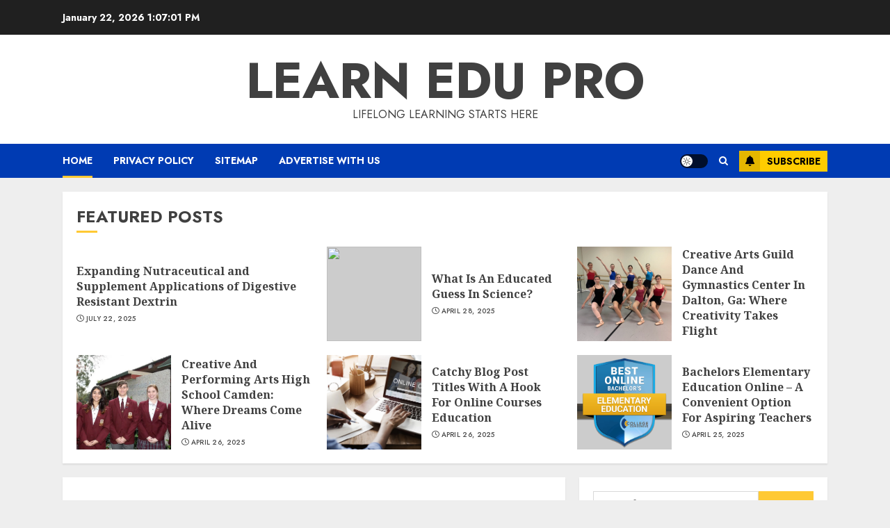

--- FILE ---
content_type: text/css
request_url: https://learnedupro.com/wp-content/plugins/fifu-premium/includes/html/css/lazyload.css?ver=5.8.4
body_size: -212
content:
.lazyload,
.lazyloading {
    opacity: 0;
}

.lazyloaded {
    opacity: 1;
    transition: opacity 300ms;
}

.lazyload {
    opacity: 0;
}

.lazyloading {
    opacity: 1;
    transition: opacity 300ms;
    /* background: #f7f7f7 url('https://cdnjs.cloudflare.com/ajax/libs/jquery.lazyloadxt/1.1.0/loading.gif') no-repeat center; */
}

/* remove borders */
img:not([src]) {
    visibility: hidden;
}
